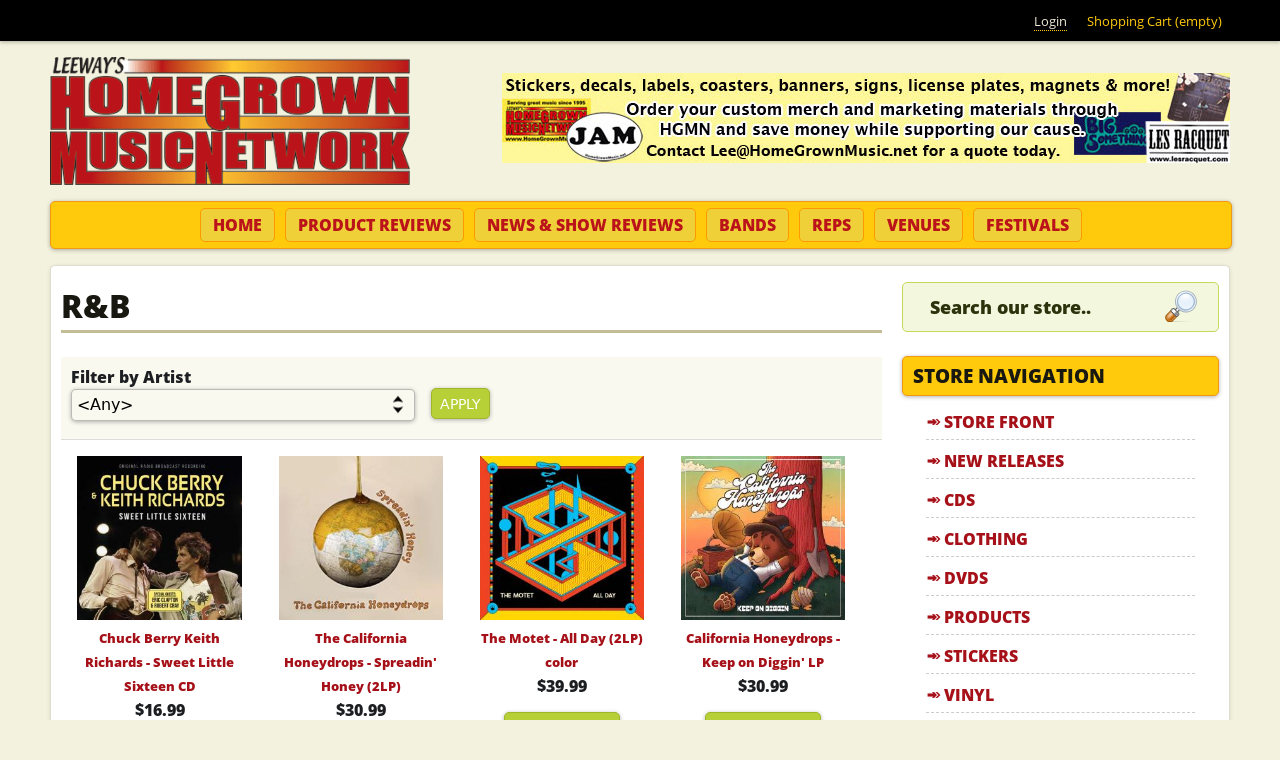

--- FILE ---
content_type: text/html; charset=utf-8
request_url: https://homegrownmusic.net/genres/rb?qt-staff_picks_new_releases=1&page=2
body_size: 17807
content:
<!DOCTYPE html>
<!--[if IEMobile 7]><html class="iem7"  lang="en" dir="ltr"><![endif]-->
<!--[if lte IE 6]><html class="lt-ie9 lt-ie8 lt-ie7"  lang="en" dir="ltr"><![endif]-->
<!--[if (IE 7)&(!IEMobile)]><html class="lt-ie9 lt-ie8"  lang="en" dir="ltr"><![endif]-->
<!--[if IE 8]><html class="lt-ie9"  lang="en" dir="ltr"><![endif]-->
<!--[if (gte IE 9)|(gt IEMobile 7)]><!--><html  lang="en" dir="ltr" prefix="fb: https://ogp.me/ns/fb# og: https://ogp.me/ns#"><!--<![endif]-->

<head>

<meta name="geo.region" content="US-NC">
<meta name="state" content="North Carolina" />
<meta name="language" content="English"> 
<meta name="robots" content="index,follow">
<meta name="GOOGLEBOT" content="INDEX, FOLLOW">
<meta name="google-site-verification" content="lWXZMu25EHSWIJiRE6uGGMGpn9nknD_atKNubDq0vWI">

<meta name="google-site-verification" content="rciWN-HVrAuvoy9B_OMfDimsHYjujbnViWUQ-n9Vfnw" />


  <meta charset="utf-8" />
<link rel="shortcut icon" href="https://homegrownmusic.net/sites/all/themes/homegrownmusic/favicon.ico" type="image/vnd.microsoft.icon" />
<meta name="rights" content="©2026 Leeways Home Grown Music Network, All Rights Reserved" />
<link rel="image_src" href="https://homegrownmusic.net/files/home-grown-music-logo_2013a.png" />
<link rel="canonical" href="https://homegrownmusic.net/genres/rb" />
<link rel="shortlink" href="https://homegrownmusic.net/taxonomy/term/131" />
<meta property="fb:admins" content="trevorleenc" />
<meta property="fb:app_id" content="134228736722875" />
<meta property="og:site_name" content="Leeway&#039;s Home Grown Music Network" />
<meta property="og:type" content="article" />
<meta property="og:url" content="https://homegrownmusic.net/genres/rb" />
<meta property="og:title" content="R&amp;B" />
<meta property="og:image" content="https://homegrownmusic.net/files/home-grown-music-logo_2013a.png" />
  <title>R&B | Leeway's Home Grown Music Network</title>
  <!-- Always force latest IE rendering engine (even in intranet) & Chrome Frame -->
  <meta http-equiv="X-UA-Compatible" content="IE=edge,chrome=1">

      <meta name="MobileOptimized" content="width">
    <meta name="HandheldFriendly" content="true">
    <meta name="viewport" content="width=device-width, initial-scale=1, maximum-scale=1">
    <meta http-equiv="cleartype" content="on">

  <link type="text/css" rel="stylesheet" href="https://homegrownmusic.net/files/css/css_kShW4RPmRstZ3SpIC-ZvVGNFVAi0WEMuCnI0ZkYIaFw.css" media="all" />
<link type="text/css" rel="stylesheet" href="https://homegrownmusic.net/files/css/css_0rdNKyAx9df4tRKovKjnVDsGvZwVuYAKO-m17AAJ1Dk.css" media="all" />
<link type="text/css" rel="stylesheet" href="https://homegrownmusic.net/files/css/css_cn_XZeDqcf3KIoHNeUFa2sgE64s2_PdLel4VDzVjhPw.css" media="all" />
<link type="text/css" rel="stylesheet" href="https://homegrownmusic.net/files/css/css_J2JA71cKthTUC7ZWwLMV98S_NswkZ9LfdyVkgcm4V6w.css" media="all" />
<link type="text/css" rel="stylesheet" href="https://homegrownmusic.net/files/css/css_kM-EHRkQQKgY6ih98BqJnbVljpfNMnJavXUr_tD9GFk.css" media="all" />
  <script>document.cookie = 'adaptive_image=' + Math.max(screen.width, screen.height) + '; path=/';</script>
<script src="https://homegrownmusic.net/files/js/js_YD9ro0PAqY25gGWrTki6TjRUG8TdokmmxjfqpNNfzVU.js"></script>
<script src="https://homegrownmusic.net/files/js/js_lH_ytPKIKDhhExIkn9iTGRtyGR9_981MDULRsrAYNWI.js"></script>
<script src="https://homegrownmusic.net/files/js/js_5eyyqd1-Lx5w-gJAfeM7ZAxC5ESwa_zupyS80-93sUY.js"></script>
<script src="https://homegrownmusic.net/files/js/js_R6vqrRoqFyiTjTvjGDMSRoyHYE1AFNCRSUYYwJVPF1k.js"></script>
<script src="https://homegrownmusic.net/files/googleanalytics/js?t7drtt"></script>
<script>window.dataLayer = window.dataLayer || [];function gtag(){dataLayer.push(arguments)};gtag("js", new Date());gtag("set", "developer_id.dMDhkMT", true);gtag("config", "UA-3216277-3", {"groups":"default","link_attribution":true});</script>
<script src="https://homegrownmusic.net/files/js/js_Y9hMR8B8cp4IbPYM79iFovRb17CHEoo-hdXvmqoxE7A.js"></script>
<script src="https://homegrownmusic.net/files/js/js_jn6OjDYUodrNIRyO0Fi2sO1AUhxN-mnOK3_Z6yeP-Ho.js"></script>
<script>jQuery.extend(Drupal.settings, {"basePath":"\/","pathPrefix":"","setHasJsCookie":0,"ajaxPageState":{"theme":"homegrownmusic","theme_token":"USv7GNGGnuaXugkXvuax6uKa1AOSCsFO0IVUR174FN8","js":{"sites\/all\/libraries\/jquery.event.move\/js\/jquery.event.move.js":1,"sites\/all\/libraries\/jquery.event.swipe\/js\/jquery.event.swipe.js":1,"sites\/all\/modules\/colorbox_swipe\/colorbox_swipe.js":1,"0":1,"misc\/jquery.js":1,"misc\/jquery-extend-3.4.0.js":1,"misc\/jquery-html-prefilter-3.5.0-backport.js":1,"misc\/jquery.once.js":1,"misc\/drupal.js":1,"misc\/ui\/jquery.ui.core.min.js":1,"misc\/form-single-submit.js":1,"sites\/all\/modules\/lazyloader\/jquery.lazyloader.js":1,"misc\/progress.js":1,"sites\/all\/libraries\/colorbox\/jquery.colorbox-min.js":1,"sites\/all\/modules\/colorbox\/js\/colorbox.js":1,"sites\/all\/modules\/views_selective_filters\/js\/attachBehaviours.js":1,"sites\/all\/modules\/uc_out_of_stock\/uc_out_of_stock.js":1,"sites\/all\/modules\/google_analytics\/googleanalytics.js":1,"https:\/\/homegrownmusic.net\/files\/googleanalytics\/js?t7drtt":1,"1":1,"sites\/all\/modules\/extlink\/js\/extlink.js":1,"sites\/all\/modules\/quicktabs\/js\/quicktabs.js":1,"sites\/all\/themes\/homegrownmusic\/js\/script.js":1,"sites\/all\/themes\/homegrownmusic\/js\/rwd-nav.js":1},"css":{"modules\/system\/system.base.css":1,"modules\/system\/system.menus.css":1,"modules\/system\/system.messages.css":1,"modules\/system\/system.theme.css":1,"misc\/ui\/jquery.ui.core.css":1,"misc\/ui\/jquery.ui.theme.css":1,"sites\/all\/modules\/adaptive_image\/css\/adaptive-image.css":1,"modules\/comment\/comment.css":1,"sites\/all\/modules\/extlink\/css\/extlink.css":1,"modules\/field\/theme\/field.css":1,"sites\/all\/modules\/logintoboggan\/logintoboggan.css":1,"modules\/node\/node.css":1,"modules\/search\/search.css":1,"sites\/all\/modules\/ubercart\/uc_order\/uc_order.css":1,"sites\/all\/modules\/ubercart\/uc_product\/uc_product.css":1,"sites\/all\/modules\/ubercart\/uc_store\/uc_store.css":1,"modules\/user\/user.css":1,"sites\/all\/modules\/views\/css\/views.css":1,"sites\/all\/modules\/lazyloader\/lazyloader.css":1,"sites\/all\/modules\/ckeditor\/css\/ckeditor.css":1,"sites\/all\/libraries\/colorbox\/example3\/colorbox.css":1,"sites\/all\/modules\/ctools\/css\/ctools.css":1,"sites\/all\/modules\/uc_out_of_stock\/uc_out_of_stock.css":1,"sites\/all\/modules\/colorbox_swipe\/colorbox_swipe.css":1,"sites\/all\/modules\/quicktabs\/css\/quicktabs.css":1,"sites\/all\/themes\/homegrownmusic\/system.menus.css":1,"sites\/all\/themes\/homegrownmusic\/css\/normalize.css":1,"sites\/all\/themes\/homegrownmusic\/css\/wireframes.css":1,"sites\/all\/themes\/homegrownmusic\/css\/tabs.css":1,"sites\/all\/themes\/homegrownmusic\/css\/pages.css":1,"sites\/all\/themes\/homegrownmusic\/css\/blocks.css":1,"sites\/all\/themes\/homegrownmusic\/css\/navigation.css":1,"sites\/all\/themes\/homegrownmusic\/css\/misc.css":1,"sites\/all\/themes\/homegrownmusic\/css\/frontpage.css":1,"sites\/all\/themes\/homegrownmusic\/css\/views-styles.css":1,"sites\/all\/themes\/homegrownmusic\/css\/nodes.css":1,"sites\/all\/themes\/homegrownmusic\/css\/comments.css":1,"sites\/all\/themes\/homegrownmusic\/css\/forms.css":1,"sites\/all\/themes\/homegrownmusic\/css\/fields.css":1,"sites\/all\/themes\/homegrownmusic\/css\/print.css":1,"sites\/all\/themes\/homegrownmusic\/css\/flexslider.css":1,"sites\/all\/themes\/homegrownmusic\/css\/rrssb.css":1,"sites\/all\/themes\/homegrownmusic\/css\/layouts\/responsive-sidebars.css":1}},"colorbox":{"transition":"elastic","speed":"350","opacity":"0.85","slideshow":false,"slideshowAuto":true,"slideshowSpeed":"2500","slideshowStart":"start slideshow","slideshowStop":"stop slideshow","current":"{current} of {total}","previous":"\u00ab Prev","next":"Next \u00bb","close":"Close","overlayClose":true,"returnFocus":true,"maxWidth":"100%","maxHeight":"100%","initialWidth":"300","initialHeight":"100","fixed":true,"scrolling":true,"mobiledetect":false,"mobiledevicewidth":"320px","file_public_path":"\/files","specificPagesDefaultValue":"admin*\nimagebrowser*\nimg_assist*\nimce*\nnode\/add\/*\nnode\/*\/edit\nprint\/*\nprintpdf\/*\nsystem\/ajax\nsystem\/ajax\/*"},"urlIsAjaxTrusted":{"\/genres\/rb":true,"\/genres\/rb?qt-staff_picks_new_releases=1\u0026page=2":true},"uc_out_of_stock":{"path":"\/uc_out_of_stock\/query","throbber":0,"instock":0,"msg":"\u003Cp\u003E\u003Cspan style=\u0022color: red;\u0022\u003EOut of stock\u003C\/span\u003E\u003C\/p\u003E\n"},"better_exposed_filters":{"views":{"products_by_taxonomy":{"displays":{"page":{"filters":{"artist_id":{"required":false}}}}},"slideshow":{"displays":{"block_1":{"filters":[]}}},"product_reviews":{"displays":{"block_1":{"filters":[]}}},"show_reviews":{"displays":{"block_1":{"filters":[]}}},"hgmn_store_blocks":{"displays":{"block_6":{"filters":[]}}}}},"googleanalytics":{"account":["UA-3216277-3"],"trackOutbound":1,"trackMailto":1,"trackDownload":1,"trackDownloadExtensions":"7z|aac|arc|arj|asf|asx|avi|bin|csv|doc(x|m)?|dot(x|m)?|exe|flv|gif|gz|gzip|hqx|jar|jpe?g|js|mp(2|3|4|e?g)|mov(ie)?|msi|msp|pdf|phps|png|ppt(x|m)?|pot(x|m)?|pps(x|m)?|ppam|sld(x|m)?|thmx|qtm?|ra(m|r)?|sea|sit|tar|tgz|torrent|txt|wav|wma|wmv|wpd|xls(x|m|b)?|xlt(x|m)|xlam|xml|z|zip","trackColorbox":1},"currentPath":"taxonomy\/term\/131","currentPathIsAdmin":false,"extlink":{"extTarget":"_blank","extClass":0,"extLabel":"(link is external)","extImgClass":0,"extIconPlacement":"append","extSubdomains":1,"extExclude":"","extInclude":"","extCssExclude":"","extCssExplicit":"","extAlert":0,"extAlertText":"This link will take you to an external web site. We are not responsible for their content.","mailtoClass":"mailto","mailtoLabel":"(link sends e-mail)","extUseFontAwesome":false},"quicktabs":{"qt_staff_picks_new_releases":{"name":"staff_picks_new_releases","tabs":[{"bid":"views_delta_hgmn_store_blocks-block_6","hide_title":1},{"bid":"block_delta_20","hide_title":1}],"better_exposed_filters":{"views":{"show_reviews":{"displays":{"block_1":{"filters":[]}}}}}}}});</script>
      <!--[if lt IE 9]>
    <script src="/sites/all/themes/zen/js/html5-respond.js"></script>
    <![endif]-->
  
<!--[if lt IE 9]>
  <script src="/sites/all/themes/homegrownmusic/js/modernizr.js"></script>
<![endif]-->

<!-- Facebook Pixel Code -->
<script>
!function(f,b,e,v,n,t,s){if(f.fbq)return;n=f.fbq=function(){n.callMethod?
n.callMethod.apply(n,arguments):n.queue.push(arguments)};if(!f._fbq)f._fbq=n;
n.push=n;n.loaded=!0;n.version='2.0';n.queue=[];t=b.createElement(e);t.async=!0;
t.src=v;s=b.getElementsByTagName(e)[0];s.parentNode.insertBefore(t,s)}(window,
document,'script','https://connect.facebook.net/en_US/fbevents.js');
fbq('init', '1814464775490735'); // Insert your pixel ID here.
fbq('track', 'PageView');
</script>
<noscript><img height="1" width="1" style="display:none"
src="https://www.facebook.com/tr?id=1814464775490735&ev=PageView&noscript=1"
/></noscript>
<!-- DO NOT MODIFY -->
<!-- End Facebook Pixel Code -->

</head>
<body class="html not-front not-logged-in one-sidebar sidebar-second page-taxonomy page-taxonomy-term page-taxonomy-term- page-taxonomy-term-131 section-genres"  id="body">

  <!--[if lte IE 7]>
    <script src="/sites/all/themes/homegrownmusic/js/ie6/warning.js">
    </script><script>window.onload=function(){e("/sites/all/themes/homegrownmusic/js/ie6/")}</script>
  <![endif]-->

      <p id="skip-link">
      <a href="#main-menu" class="element-invisible element-focusable">Jump to navigation</a>
    </p>
      <a href="#" class="scrollup" title="Back to Top">Scroll</a>

<div class="top-bar">
  <div class="top-bar-inner">
      <div id="block-block-41" class="block block-block first last odd">

      
  <div class="content">
    <ul class='menu'><li><a href="/user/login">Login</a></li><li style="color: #FFCA0C;">Shopping Cart (empty)</li></ul>  </div>

</div><!-- /.block -->
  </div>
</div>

<div id="page">

  <header id="header" role="banner">

          <a href="/" title="Home" rel="home" id="logo"><img src="https://homegrownmusic.net/sites/all/themes/homegrownmusic/logo.png" alt="Home" /></a>
    
    
      <div class="header__region region region-header">
    <div id="block-block-28" class="block block-block first last odd">

      
  <div class="content">
    <a href="/services"><img src="/files/advertisements/merchbanner728.jpg" alt="728x90 Ad Banner"></a>  </div>

</div><!-- /.block -->
  </div>

  </header>

  <nav id="navigation" class="navigation clearfix">
            <h3>menu</h3><ul><li class="menu-43 first"><a href="/" title="Home" class="nav-home">Home</a></li>
<li class="menu-2771"><a href="/product-reviews" class="nav-productreviews">Product Reviews</a></li>
<li class="menu-2772"><a href="/show-reviews" class="nav-showreviews">News &amp; Show Reviews</a></li>
<li class="menu-3439"><a href="/bands" class="nav-bands">Bands</a></li>
<li class="menu-2862"><a href="/home-grown-reps" class="nav-reps">Reps</a></li>
<li class="menu-3440"><a href="/venues" class="nav-venues">Venues</a></li>
<li class="menu-3442 last"><a href="/festivals" class="nav-festivals">Festivals</a></li>
</ul>      </nav><!-- /#navigation -->

  <div id="main">

    <div id="content" class="column" role="main">
                  <a id="main-content"></a>
                    <h1 class="title" id="page-title">R&amp;B</h1>
                                          


<div class="view view-products-by-taxonomy view-id-products_by_taxonomy view-display-id-page catalog-view view-dom-id-50697501fe1603c295573f74e28d55ed">
        
      <div class="view-filters">
      <form action="/genres/rb" method="get" id="views-exposed-form-products-by-taxonomy-page" accept-charset="UTF-8"><div><div class="views-exposed-form">
  <div class="views-exposed-widgets clearfix">
          <div id="edit-artist-id-wrapper" class="views-exposed-widget views-widget-filter-taxonomy_vocabulary_3_tid_selective">
                  <label for="edit-artist-id">
            Filter by Artist          </label>
                        <div class="views-widget">
          <div class="form-item form-type-select form-item-artist-id">
 <select id="edit-artist-id" name="artist_id" class="form-select"><option value="All" selected="selected">&lt;Any&gt;</option><option value="1659">Aaron Neville</option><option value="2523">Abby Bryant</option><option value="1577">Alan Evans</option><option value="466">Allen Toussaint</option><option value="933">Amos Lee</option><option value="1171">Anders Osborne</option><option value="2072">Andy Frasco</option><option value="2546">Angelika Jelly Joseph</option><option value="2618">Anna Moss</option><option value="2143">Art Neville</option><option value="1685">BIg Al Carson</option><option value="2416">BSFN19</option><option value="2361">Batiste Father and Sons</option><option value="1135">Bearquarium</option><option value="2231">Bernard Allison Group</option><option value="968">Big Boss Man</option><option value="1687">Big Chief Bo Dollis</option><option value="2138">Big Chief Juan Pardo &amp; Jockimo&#039;s Groove</option><option value="2257">Big Chief Kevin Goodm</option><option value="1867">Big Chief Monk Boudreaux</option><option value="2026">Big Freedia</option><option value="1271">Big Sam’s Funky Nation</option><option value="1004">Bill Kreutzmann</option><option value="1567">Billy Iuso</option><option value="411">Billy Martin</option><option value="413">Blind Boys of Alabama</option><option value="1055">Blount Harvey</option><option value="2383">Blues Brothers</option><option value="2229">Bobby Cure Band</option><option value="1707">Bobby Rush</option><option value="1039">Bohemian Sunrise</option><option value="180">Bomb Squad</option><option value="468">Bonerama</option><option value="782">Bootsy Collins</option><option value="2020">Brass-A-Holics</option><option value="2454">Brian Auger</option><option value="2019">Brice Miller &amp; the Mahogany Brass Band</option><option value="519">Brotherhood Of Groove</option><option value="2417">Bryan Lee</option><option value="436">Buckethead</option><option value="1093">Budos Band</option><option value="188">Bump</option><option value="2335">Butcher Brown</option><option value="1714">Campbell Brothers</option><option value="2214">Charles Bradley</option><option value="1485">Charlie Daniels</option><option value="281">Charlie Hunter</option><option value="2311">Charmaine Neville</option><option value="2663">Charmaine Neville Band</option><option value="952">Children of the Horn</option><option value="2022">Chris Thomas King</option><option value="2629">Chuck Berry</option><option value="954">Chuck Leavell</option><option value="1147">Clarence Gatemouth Brown</option><option value="766">Connie Price and the Keystones</option><option value="1101">Cope</option><option value="2728">Cory Wong</option><option value="1729">Cowboy Mouth</option><option value="1731">Creole String Beans</option><option value="2359">Cris Jacobs</option><option value="1732">Crittenden</option><option value="1923">Curtis Mayfield</option><option value="2435">Cycles</option><option value="2515">Cymande</option><option value="2147">Cyril Neville</option><option value="2667">Cyril Neville The Uptown Ruler</option><option value="2366">Darcy Malone</option><option value="1259">Dark Water Rising</option><option value="1755">David Egan</option><option value="52">David Grisman</option><option value="2495">David Shaw</option><option value="481">Deep Banana Blackout</option><option value="2507">Delvon Lamarr</option><option value="286">Derek Trucks</option><option value="484">Detroit Experiment</option><option value="1394">Devon Allman</option><option value="50">Dirty Dozen Brass Band</option><option value="2123">Doby</option><option value="2362">Donald Harrison</option><option value="568">Donna Hopkins</option><option value="496">Dr. Dan</option><option value="225">Dr. John</option><option value="2542">Dragon Smoke</option><option value="2023">Dukes of Dixieland</option><option value="461">Dumpstaphunk</option><option value="2543">Durand Jones</option><option value="1032">Easy Star All Stars</option><option value="2420">Elvin Bishop</option><option value="1845">Emmanu-El</option><option value="206">Eric Lindell</option><option value="2024">Erica Falls</option><option value="510">Femi Kuti</option><option value="533">Fifth House</option><option value="1766">Flow Tribe</option><option value="876">Four Finger Five</option><option value="781">Freekbass</option><option value="47">Future Rock</option><option value="1780">G. Love and Special Sauce</option><option value="95">Galactic</option><option value="1774">Gamble Brothers Band</option><option value="1473">Gary Clark Jr.</option><option value="2547">Geno Delafose &amp; French Rockin&#039; Boogie</option><option value="72">George Porter Jr.</option><option value="2674">George Porter Jr. &amp; Runnin&#039; Pardners</option><option value="1524">George Porter Jr. &amp; the Runnin’ Pardners</option><option value="2586">George Sluppick</option><option value="2588">Ghost Funk Orchestra</option><option value="1776">Glen David Andrews</option><option value="2351">Golden Dawn Arkestra</option><option value="2604">Grace Bowers</option><option value="552">Gran Torino</option><option value="1789">Greg Anton</option><option value="2422">Gregory Porter</option><option value="1670">Harold Batiste</option><option value="1798">Hobex</option><option value="1793">Home Grown Music</option><option value="567">Hope Clayburn</option><option value="1801">Hot 8 Brass Band</option><option value="1161">Ila Mawana</option><option value="1843">Ingrid Lucia</option><option value="2640">Irma Thomas</option><option value="2596">Isaac Hadden</option><option value="228">Ivan Neville</option><option value="1313">Ivan Neville&#039;s Dumpstaphunk</option><option value="2613">J &amp; the Causeways</option><option value="212">J-San &amp; The Analogue Sons</option><option value="989">JJ Grey</option><option value="49">JJ Grey &amp; MOFRO</option><option value="2100">Jaimoe&#039;s Jasssz Band</option><option value="1805">James Andrews</option><option value="282">James Brown</option><option value="1817">Jamie Lidell</option><option value="306">Jamie McLean</option><option value="2253">Jarekus Singleton</option><option value="341">Jason Crosby</option><option value="213">Jazzam</option><option value="2245">Jean Knight</option><option value="162">Jeff Bujak</option><option value="1862">Jeff Pevar</option><option value="339">Jeff Sipe</option><option value="232">Jerry Douglas</option><option value="578">Jerry Garcia</option><option value="1818">Jesse McBride</option><option value="581">Jim Weider</option><option value="1175">Jim Weider&#039;s Project Percolator</option><option value="1008">Jimmy Landry</option><option value="1819">Joan Osborne</option><option value="1815">Joe Krown</option><option value="2137">Joe Krown Trio</option><option value="1698">John Boutte</option><option value="2192">John Kadlecik</option><option value="2297">John Khan</option><option value="959">John Medeski</option><option value="2159">John Michael Bradford</option><option value="1869">John Mooney</option><option value="1822">John Papa Gros</option><option value="589">Johnny Neel</option><option value="1021">Johnny Winter</option><option value="1721">Jon Cleary</option><option value="1081">Jonah Smith</option><option value="2685">Jonathan &#039;Boogie&#039; Long</option><option value="2028">Jonathan Boogie Long</option><option value="592">Joseph Patrick Moore</option><option value="1367">Josh Phillips Folk Festival</option><option value="2527">Kanika Moore</option><option value="1087">Karl Denson</option><option value="1368">Karl Denson&#039;s Tiny Universe</option><option value="2630">Keith Richards</option><option value="598">Kevin Kinsella</option><option value="2531">Khruangbin</option><option value="600">King Johnson</option><option value="1827">Kirk Joseph</option><option value="1741">Kristin Diable</option><option value="2687">Kristin Diable &amp; The City</option><option value="1228">Kung Fu</option><option value="855">Kyle Hollingsworth</option><option value="2025">Larry Sieberth</option><option value="992">Laura Reed</option><option value="749">Laura Reed &amp; Deep Pocket</option><option value="1834">Leo Nocentelli</option><option value="2532">Leon Bridges</option><option value="2162">Leon Russell</option><option value="608">Lettuce</option><option value="363">Levon Helm</option><option value="2553">Lilli Lewis Project</option><option value="2689">Lilli Lewis Project &amp; Le Bon Ton Baby Dolls</option><option value="1768">Little Freddie King</option><option value="2690">Little Freddie King Blues Band</option><option value="1842">Los PoBoyCitos</option><option value="1098">Lubriphonic</option><option value="2412">Lucy Woodward</option><option value="1103">Luther Dickenson</option><option value="1810">Luther Kent</option><option value="2139">Luther Kent &amp; Trickbag</option><option value="1844">Lyle Henderson</option><option value="1274">Mac &amp; Juice</option><option value="223">Maceo Parker</option><option value="2614">Maggie Koerner</option><option value="2443">Maggie Rose</option><option value="1846">Mahogany Brass Band</option><option value="346">Maktub</option><option value="68">Marc Broussard</option><option value="1918">Marc Stone</option><option value="2190">Marcus King Band</option><option value="2363">Mardi Gras Indians</option><option value="2499">Martha Redbone</option><option value="2258">Matt Lemmler</option><option value="2145">Maurice</option><option value="2492">Mavis Staples</option><option value="2156">Mehnaz Hoosein</option><option value="2568">Melt</option><option value="620">Melvin Seals</option><option value="1397">Melvin Seals and JGB</option><option value="2425">Mem Shannon</option><option value="2692">Mem Shannon &amp; The Membership</option><option value="1873">Menahan Street Band</option><option value="622">Merl Saunders</option><option value="1855">Mia Borders</option><option value="317">Michael Franti</option><option value="84">Michael Franti and Spearhead</option><option value="1754">Michael Jackson</option><option value="2144">Mikayla</option><option value="1860">Mission Players</option><option value="2149">Mississsippi Rail Company</option><option value="634">Mofro</option><option value="636">Moon Boot Lover</option><option value="1874">Muruga Booker</option><option value="878">N.E.R.D.</option><option value="2730">Natalie Brooke</option><option value="1879">Natalie Mae</option><option value="2265">Naturally 7</option><option value="2150">Naughty Professor</option><option value="2444">Neal Francis</option><option value="2358">Neville Jacobs</option><option value="1880">New Birth Brass Band</option><option value="2619">New Breed Brass Band</option><option value="2007">New Mastersounds</option><option value="1692">New Orleans Bingo Show</option><option value="2373">New Orleans Night Crawlers</option><option value="2695">New Orleans Nightcrawlers</option><option value="1883">New Orleans Social Club</option><option value="2031">New Orleans Suspects</option><option value="1896">Nicholas Payton</option><option value="2194">Nigel Hall</option><option value="2572">Oh He Dead</option><option value="1890">Old Union</option><option value="2294">Omar Coleman</option><option value="1184">Orgone</option><option value="1512">Oteil Burbridge</option><option value="758">Ozomatli</option><option value="57">PBS (Porter Batiste Stoltz)</option><option value="100">Page McConnell</option><option value="294">Papa Grows Funk</option><option value="80">Papa Mali</option><option value="1963">Paul Sanchez &amp; the Rolling Road Show</option><option value="302">Peter Prince</option><option value="2587">Petr Cancura</option><option value="1376">Pimps of Joytime</option><option value="2302">Pink Talk Fish</option><option value="2303">Pink Talking Fu</option><option value="2152">Pocket Aces Brass Band</option><option value="2267">Preston Shannon</option><option value="1945">Prince</option><option value="665">Raisinhead</option><option value="2501">Ranky Tanky</option><option value="1907">Raw Oyster Cult</option><option value="1581">Rebekah Todd &amp; The Odyssey</option><option value="208">Rebirth Brass Band</option><option value="472">Robert Randolph</option><option value="673">Robert Randolph and The Family Band</option><option value="1669">Robin Barnes</option><option value="1746">Rockin&#039; Dopsie &amp; the Zydeco Twisters</option><option value="2426">Roddie Romero</option><option value="2356">Roosevelt Collier</option><option value="2122">Royal Southern Brotherhood</option><option value="246">Russell Batiste</option><option value="1690">Ruthie Foster</option><option value="1962">Salio</option><option value="2701">Sally Baby&#039;s Silver Dollars</option><option value="1041">Saltwater Grass</option><option value="287">Santana</option><option value="1972">Sasha Masakowski</option><option value="288">Scrapomatic</option><option value="1853">Shannon McNally</option><option value="2558">Shantytown Underground</option><option value="365">Sharon Jones</option><option value="861">Sharon Jones &amp; the Dap Kings</option><option value="2620">Shawan Rice</option><option value="1984">Shuggie Otis</option><option value="2723">Sierra Green &amp; The Giants</option><option value="1291">Sister Sparrow and the Dirty Birds</option><option value="689">Skatalites</option><option value="236">Skerik</option><option value="2520">Snacktime</option><option value="2326">Soul Brass Band</option><option value="1992">Soul Rebels</option><option value="314">Soulive</option><option value="2580">Southern Avenue</option><option value="90">Spam Allstars</option><option value="1917">Spymob</option><option value="2290">St Paul &amp; the Broken Bones</option><option value="233">Stanton Moore</option><option value="77">Stanton Moore Trio</option><option value="1911">Steely Dan</option><option value="1086">Steez</option><option value="2428">Stephanie Jordan Big Band</option><option value="2405">Stephen Pigman</option><option value="1042">Steppin&#039; Razor</option><option value="2703">Steve Lands</option><option value="2327">Sunpie</option><option value="1028">Superfrog</option><option value="2530">Sure Fire Soul Ensemble</option><option value="703">Susan Tedeschi</option><option value="2329">TBC Brass Band</option><option value="467">Tab Benoit</option><option value="2157">Tank and the Bangas</option><option value="1986">Ted Sirota&#039;s Rebel Souls</option><option value="1252">Tedeschi Trucks Band</option><option value="179">The Blue Method</option><option value="967">The Bongolian</option><option value="181">The Boogie Hustlers</option><option value="1467">The Broadcast</option><option value="2171">The California Honeydrops</option><option value="1310">The Deluge</option><option value="2704">The Dirty Dozen Brass Band</option><option value="2243">The Dixie Cups</option><option value="1617">The Fritz</option><option value="422">The Funky Meters</option><option value="882">The Heavy</option><option value="2027">The Honorable South</option><option value="1140">The Hue</option><option value="1802">The Iguanas</option><option value="471">The Lee Boys</option><option value="2041">The London Souls</option><option value="2170">The Looters</option><option value="838">The Max Allen Band</option><option value="1964">The Meter Men</option><option value="432">The Meters</option><option value="78">The Motet</option><option value="2706">The Nayo Jones Experience</option><option value="768">The Neville Brothers</option><option value="1052">The New Mastersounds</option><option value="1597">The Nth Power</option><option value="2151">The Original Pinettes Brass Band</option><option value="469">The Radiators</option><option value="1578">The Revivalists</option><option value="1495">The Royal Noise</option><option value="2606">The Rumble</option><option value="1914">The Solos Unit</option><option value="2710">The Soul Rebels</option><option value="1920">The Stooges Brass Band</option><option value="1919">The Subdudes</option><option value="732">The Waybacks</option><option value="733">The Waz</option><option value="737">The Word</option><option value="1938">The Zutons</option><option value="748">Thousands of One</option><option value="1022">Three Legged Fox</option><option value="2273">Tin Men</option><option value="2712">Trickbag</option><option value="1929">Trigger Hippy</option><option value="1323">Trombone Shorty</option><option value="222">Troy Andrews</option><option value="2158">Trumpet Mafia</option><option value="1586">Turkuaz</option><option value="104">U-Melt</option><option value="1660">Various Artists</option><option value="728">Vassar Clements</option><option value="729">Victor Wooten</option><option value="239">Vinyl</option><option value="2330">Voice of the Wetlands Allstars</option><option value="921">Walter Wolfman Washington</option><option value="2244">Wanda Rouzan</option><option value="2384">War and Treaty</option><option value="55">Warren Haynes</option><option value="734">Wild Magnolias</option><option value="2487">Yam Yam</option><option value="118">Yo Mama&#039;s Big Fat Booty Band</option><option value="2266">Young Pinstripe Brass Band</option><option value="2625">Yusa Cuban Soul Band</option><option value="384">Zach Deputy</option><option value="924">Zach Gill</option><option value="744">Zigaboo Modeliste</option><option value="1279">the mix</option></select>
</div>
        </div>
              </div>
                    <div class="views-exposed-widget views-submit-button">
      <input type="submit" id="edit-submit-products-by-taxonomy" value="Apply" class="form-submit" />    </div>
      </div>
</div>
</div></form>    </div>
  
  
      <div class="view-content">
        <div class="views-row views-row-1 views-row-odd views-row-first">
      
  <div class="views-field views-field-uc-product-image">        <div class="field-content"><a href="/store/cd/chuck-berry-keith-richards-sweet-little-sixteen-cd"><img src="https://homegrownmusic.net/files/styles/uc_product/public/store/cd/2024/berry.jpg?itok=_tJC5Jb3" width="260" height="260" alt="" /></a></div>  </div>  
  <div class="views-field views-field-title">        <span class="field-content"><a href="/store/cd/chuck-berry-keith-richards-sweet-little-sixteen-cd">Chuck Berry Keith Richards - Sweet Little Sixteen CD</a></span>  </div>  
  <div class="views-field views-field-sell-price">        <span class="field-content"><span class="uc-price">$16.99</span></span>  </div>  
  <div class="views-field views-field-nothing buy-now-button">        <span class="field-content"><!--<a href="/cart/add/p17943?destination=cart">Add to cart</a>-->
<form action="/genres/rb?qt-staff_picks_new_releases=1&amp;page=2" method="post" id="uc-catalog-buy-it-now-form-17943" accept-charset="UTF-8"><div><input type="hidden" name="nid" value="17943" />
<input type="hidden" name="form_build_id" value="form--ZUZaJdQZLEBEXdTneNGNOTd6VTkVpAWD_6A3eDkFSc" />
<input type="hidden" name="form_id" value="uc_catalog_buy_it_now_form_17943" />
<div class="form-actions form-wrapper" id="edit-actions"><input class="list-add-to-cart form-submit" type="submit" id="edit-submit-17943" name="op" value="Add to cart" /></div></div></form></span>  </div>  </div>
  <div class="views-row views-row-2 views-row-even">
      
  <div class="views-field views-field-uc-product-image">        <div class="field-content"><a href="/store/vinyl/the-california-honeydrops-spreadin-honey-2lp"><img src="https://homegrownmusic.net/files/styles/uc_product/public/store/vinyl/2024/cahoneyspread.jpg?itok=yYGv6u5u" width="260" height="260" alt="" /></a></div>  </div>  
  <div class="views-field views-field-title">        <span class="field-content"><a href="/store/vinyl/the-california-honeydrops-spreadin-honey-2lp">The California Honeydrops - Spreadin&#039; Honey (2LP)</a></span>  </div>  
  <div class="views-field views-field-sell-price">        <span class="field-content"><span class="uc-price">$30.99</span></span>  </div>  
  <div class="views-field views-field-nothing buy-now-button">        <span class="field-content"><!--<a href="/cart/add/p17937?destination=cart">Add to cart</a>-->
<form action="/genres/rb?qt-staff_picks_new_releases=1&amp;page=2" method="post" id="uc-catalog-buy-it-now-form-17937" accept-charset="UTF-8"><div><input type="hidden" name="nid" value="17937" />
<input type="hidden" name="form_build_id" value="form-MBi_Adh_wN_MawjPS_OGB8xyZrKAEGzPQIggSmbHOM4" />
<input type="hidden" name="form_id" value="uc_catalog_buy_it_now_form_17937" />
<div class="form-actions form-wrapper" id="edit-actions--2"><input class="list-add-to-cart form-submit" type="submit" id="edit-submit-17937" name="op" value="Add to cart" /></div></div></form></span>  </div>  </div>
  <div class="views-row views-row-3 views-row-odd">
      
  <div class="views-field views-field-uc-product-image">        <div class="field-content"><a href="/store/vinyl/the-motet-all-day-2lp-color"><img src="https://homegrownmusic.net/files/styles/uc_product/public/store/vinyl/2024/motet10.jpg?itok=wPxjlq31" width="260" height="260" alt="" /></a></div>  </div>  
  <div class="views-field views-field-title">        <span class="field-content"><a href="/store/vinyl/the-motet-all-day-2lp-color">The Motet - All Day (2LP) color</a></span>  </div>  
  <div class="views-field views-field-sell-price">        <span class="field-content"><span class="uc-price">$39.99</span></span>  </div>  
  <div class="views-field views-field-nothing buy-now-button">        <span class="field-content"><!--<a href="/cart/add/p17906?destination=cart">Add to cart</a>-->
<form action="/genres/rb?qt-staff_picks_new_releases=1&amp;page=2" method="post" id="uc-catalog-buy-it-now-form-17906" accept-charset="UTF-8"><div><input type="hidden" name="nid" value="17906" />
<input type="hidden" name="form_build_id" value="form-WYA7cRo2joPiIupjvNcNGdJZrJn8L06kBbr0j5X-TH0" />
<input type="hidden" name="form_id" value="uc_catalog_buy_it_now_form_17906" />
<div class="form-actions form-wrapper" id="edit-actions--3"><input class="list-add-to-cart form-submit" type="submit" id="edit-submit-17906" name="op" value="Add to cart" /></div></div></form></span>  </div>  </div>
  <div class="views-row views-row-4 views-row-even">
      
  <div class="views-field views-field-uc-product-image">        <div class="field-content"><a href="/store/vinyl/california-honeydrops-keep-on-diggin-lp"><img src="https://homegrownmusic.net/files/styles/uc_product/public/store/vinyl/2024/cahoney24.jpg?itok=Amftw2jz" width="260" height="260" alt="" /></a></div>  </div>  
  <div class="views-field views-field-title">        <span class="field-content"><a href="/store/vinyl/california-honeydrops-keep-on-diggin-lp">California Honeydrops - Keep on Diggin&#039; LP</a></span>  </div>  
  <div class="views-field views-field-sell-price">        <span class="field-content"><span class="uc-price">$30.99</span></span>  </div>  
  <div class="views-field views-field-nothing buy-now-button">        <span class="field-content"><!--<a href="/cart/add/p17775?destination=cart">Add to cart</a>-->
<form action="/genres/rb?qt-staff_picks_new_releases=1&amp;page=2" method="post" id="uc-catalog-buy-it-now-form-17775" accept-charset="UTF-8"><div><input type="hidden" name="nid" value="17775" />
<input type="hidden" name="form_build_id" value="form-kiFCh3cRlhbiLvunnbRY9EnLn1VvjvS7KOSqk9fF138" />
<input type="hidden" name="form_id" value="uc_catalog_buy_it_now_form_17775" />
<div class="form-actions form-wrapper" id="edit-actions--4"><input class="list-add-to-cart form-submit" type="submit" id="edit-submit-17775" name="op" value="Add to cart" /></div></div></form></span>  </div>  </div>
  <div class="views-row views-row-5 views-row-odd">
      
  <div class="views-field views-field-uc-product-image">        <div class="field-content"><a href="/store/vinyl/warren-haynes-million-voices-whisper-2lp-canary-yellow"><img src="https://homegrownmusic.net/files/styles/uc_product/public/store/vinyl/2024/wh5v.jpg?itok=Ap6gF0W3" width="260" height="260" alt="" /></a></div>  </div>  
  <div class="views-field views-field-title">        <span class="field-content"><a href="/store/vinyl/warren-haynes-million-voices-whisper-2lp-canary-yellow">Warren Haynes - Million Voices Whisper (2LP) Canary Yellow</a></span>  </div>  
  <div class="views-field views-field-sell-price">        <span class="field-content"><span class="uc-price">$35.99</span></span>  </div>  
  <div class="views-field views-field-nothing buy-now-button">        <span class="field-content"><!--<a href="/cart/add/p17898?destination=cart">Add to cart</a>-->
<form action="/genres/rb?qt-staff_picks_new_releases=1&amp;page=2" method="post" id="uc-catalog-buy-it-now-form-17898" accept-charset="UTF-8"><div><input type="hidden" name="nid" value="17898" />
<input type="hidden" name="form_build_id" value="form--O192Wko94BBoFl82LsDRjt68Bz8B-Tz4jyG7Q7zxqw" />
<input type="hidden" name="form_id" value="uc_catalog_buy_it_now_form_17898" />
<div class="form-actions form-wrapper" id="edit-actions--5"><input class="list-add-to-cart form-submit" type="submit" id="edit-submit-17898" name="op" value="Add to cart" /></div></div></form></span>  </div>  </div>
  <div class="views-row views-row-6 views-row-even">
      
  <div class="views-field views-field-uc-product-image">        <div class="field-content"><a href="/store/vinyl/the-rumble-stories-from-the-battlefield-lp"><img src="https://homegrownmusic.net/files/styles/uc_product/public/store/vinyl/2024/rumble.jpg?itok=fA9Tt-ED" width="260" height="260" alt="" /></a></div>  </div>  
  <div class="views-field views-field-title">        <span class="field-content"><a href="/store/vinyl/the-rumble-stories-from-the-battlefield-lp">The Rumble - Stories From the Battlefield LP</a></span>  </div>  
  <div class="views-field views-field-sell-price">        <span class="field-content"><span class="uc-price">$28.98</span></span>  </div>  
  <div class="views-field views-field-nothing buy-now-button">        <span class="field-content"><!--<a href="/cart/add/p17761?destination=cart">Add to cart</a>-->
<form action="/genres/rb?qt-staff_picks_new_releases=1&amp;page=2" method="post" id="uc-catalog-buy-it-now-form-17761" accept-charset="UTF-8"><div><input type="hidden" name="nid" value="17761" />
<input type="hidden" name="form_build_id" value="form-ud0ihRUeT535W_LvcIT2Bok1yfwznJBAVDRLWAwG6MU" />
<input type="hidden" name="form_id" value="uc_catalog_buy_it_now_form_17761" />
<div class="form-actions form-wrapper" id="edit-actions--6"><input class="list-add-to-cart form-submit" type="submit" id="edit-submit-17761" name="op" value="Add to cart" /></div></div></form></span>  </div>  </div>
  <div class="views-row views-row-7 views-row-odd">
      
  <div class="views-field views-field-uc-product-image">        <div class="field-content"><a href="/store/cd/warren-haynes-million-voices-whisper-deluxe-edition-2cd"><img src="https://homegrownmusic.net/files/styles/uc_product/public/store/cd/2024/wh5x.jpg?itok=YF4olwrW" width="260" height="260" alt="" /></a></div>  </div>  
  <div class="views-field views-field-title">        <span class="field-content"><a href="/store/cd/warren-haynes-million-voices-whisper-deluxe-edition-2cd">Warren Haynes - Million Voices Whisper (Deluxe Edition 2CD)</a></span>  </div>  
  <div class="views-field views-field-sell-price">        <span class="field-content"><span class="uc-price">$19.98</span></span>  </div>  
  <div class="views-field views-field-nothing buy-now-button">        <span class="field-content"><!--<a href="/cart/add/p17897?destination=cart">Add to cart</a>-->
<form action="/genres/rb?qt-staff_picks_new_releases=1&amp;page=2" method="post" id="uc-catalog-buy-it-now-form-17897" accept-charset="UTF-8"><div><input type="hidden" name="nid" value="17897" />
<input type="hidden" name="form_build_id" value="form-unQ1TvJDSc5H-y6EUi2TMS7wa2DHwEDyrQcIVAIERss" />
<input type="hidden" name="form_id" value="uc_catalog_buy_it_now_form_17897" />
<div class="form-actions form-wrapper" id="edit-actions--7"><input class="list-add-to-cart form-submit" type="submit" id="edit-submit-17897" name="op" value="Add to cart" /></div></div></form></span>  </div>  </div>
  <div class="views-row views-row-8 views-row-even">
      
  <div class="views-field views-field-uc-product-image">        <div class="field-content"><a href="/store/cd/devon-allman-miami-moon-cd"><img src="https://homegrownmusic.net/files/styles/uc_product/public/store/cd/2024/devon.jpg?itok=tL1rcyaE" width="260" height="260" alt="" /></a></div>  </div>  
  <div class="views-field views-field-title">        <span class="field-content"><a href="/store/cd/devon-allman-miami-moon-cd">Devon Allman - Miami Moon CD</a></span>  </div>  
  <div class="views-field views-field-sell-price">        <span class="field-content"><span class="uc-price">$14.98</span></span>  </div>  
  <div class="views-field views-field-nothing buy-now-button">        <span class="field-content"><!--<a href="/cart/add/p17888?destination=cart">Add to cart</a>-->
<form action="/genres/rb?qt-staff_picks_new_releases=1&amp;page=2" method="post" id="uc-catalog-buy-it-now-form-17888" accept-charset="UTF-8"><div><input type="hidden" name="nid" value="17888" />
<input type="hidden" name="form_build_id" value="form-zboz4oU5M7h7NHQSIP5AeIk7hWWM5ZHMwh9yThR6NLE" />
<input type="hidden" name="form_id" value="uc_catalog_buy_it_now_form_17888" />
<div class="form-actions form-wrapper" id="edit-actions--8"><input class="list-add-to-cart form-submit" type="submit" id="edit-submit-17888" name="op" value="Add to cart" /></div></div></form></span>  </div>  </div>
  <div class="views-row views-row-9 views-row-odd">
      
  <div class="views-field views-field-uc-product-image">        <div class="field-content"><a href="/store/vinyl/devon-allman-miami-moon-lp"><img src="https://homegrownmusic.net/files/styles/uc_product/public/store/vinyl/2024/devon.jpg?itok=EDYlQL0N" width="260" height="260" alt="" /></a></div>  </div>  
  <div class="views-field views-field-title">        <span class="field-content"><a href="/store/vinyl/devon-allman-miami-moon-lp">Devon Allman - Miami Moon LP</a></span>  </div>  
  <div class="views-field views-field-sell-price">        <span class="field-content"><span class="uc-price">$40.98</span></span>  </div>  
  <div class="views-field views-field-nothing buy-now-button">        <span class="field-content"><!--<a href="/cart/add/p17889?destination=cart">Add to cart</a>-->
<form action="/genres/rb?qt-staff_picks_new_releases=1&amp;page=2" method="post" id="uc-catalog-buy-it-now-form-17889" accept-charset="UTF-8"><div><input type="hidden" name="nid" value="17889" />
<input type="hidden" name="form_build_id" value="form-kCbyhOHoXfWBn4orzZpiscLpc9jwL1mQwWdQ9WRoN6M" />
<input type="hidden" name="form_id" value="uc_catalog_buy_it_now_form_17889" />
<div class="form-actions form-wrapper" id="edit-actions--9"><input class="list-add-to-cart form-submit" type="submit" id="edit-submit-17889" name="op" value="Add to cart" /></div></div></form></span>  </div>  </div>
  <div class="views-row views-row-10 views-row-even">
      
  <div class="views-field views-field-uc-product-image">        <div class="field-content"><a href="/store/vinyl/lettuce-crush-2lp"><img src="https://homegrownmusic.net/files/styles/uc_product/public/store/vinyl/2024/lettuce5v.jpg?itok=LRXGnP9Q" width="260" height="260" alt="" /></a></div>  </div>  
  <div class="views-field views-field-title">        <span class="field-content"><a href="/store/vinyl/lettuce-crush-2lp">Lettuce - Crush (2LP)</a></span>  </div>  
  <div class="views-field views-field-sell-price">        <span class="field-content"><span class="uc-price">$44.98</span></span>  </div>  
  <div class="views-field views-field-nothing buy-now-button">        <span class="field-content"><!--<a href="/cart/add/p17899?destination=cart">Add to cart</a>-->
<form action="/genres/rb?qt-staff_picks_new_releases=1&amp;page=2" method="post" id="uc-catalog-buy-it-now-form-17899" accept-charset="UTF-8"><div><input type="hidden" name="nid" value="17899" />
<input type="hidden" name="form_build_id" value="form-8b2UBHRAtKc-gZJmjWYbCT-5wsKslzAJLlXze6sspjw" />
<input type="hidden" name="form_id" value="uc_catalog_buy_it_now_form_17899" />
<div class="form-actions form-wrapper" id="edit-actions--10"><input class="list-add-to-cart form-submit" type="submit" id="edit-submit-17899" name="op" value="Add to cart" /></div></div></form></span>  </div>  </div>
  <div class="views-row views-row-11 views-row-odd">
      
  <div class="views-field views-field-uc-product-image">        <div class="field-content"><a href="/store/cd/lettuce-live-in-tokyo-cd"><img src="https://homegrownmusic.net/files/styles/uc_product/public/store/cd/2024/lettucetokyo.jpg?itok=OTZniYgi" width="260" height="260" alt="" /></a></div>  </div>  
  <div class="views-field views-field-title">        <span class="field-content"><a href="/store/cd/lettuce-live-in-tokyo-cd">Lettuce - Live in Tokyo CD</a></span>  </div>  
  <div class="views-field views-field-sell-price">        <span class="field-content"><span class="uc-price">$15.98</span></span>  </div>  
  <div class="views-field views-field-nothing buy-now-button">        <span class="field-content"><!--<a href="/cart/add/p17894?destination=cart">Add to cart</a>-->
<form action="/genres/rb?qt-staff_picks_new_releases=1&amp;page=2" method="post" id="uc-catalog-buy-it-now-form-17894" accept-charset="UTF-8"><div><input type="hidden" name="nid" value="17894" />
<input type="hidden" name="form_build_id" value="form-13Xv8jEcKpNr9SBg9din6qMXtC5WBXhjf-2RV5SDcEY" />
<input type="hidden" name="form_id" value="uc_catalog_buy_it_now_form_17894" />
<div class="form-actions form-wrapper" id="edit-actions--11"><input class="list-add-to-cart form-submit" type="submit" id="edit-submit-17894" name="op" value="Add to cart" /></div></div></form></span>  </div>  </div>
  <div class="views-row views-row-12 views-row-even">
      
  <div class="views-field views-field-uc-product-image">        <div class="field-content"><a href="/store/vinyl/lettuce-live-in-tokyo-2lp"><img src="https://homegrownmusic.net/files/styles/uc_product/public/store/vinyl/2024/lettucetokyo.jpg?itok=zLOmezsb" width="260" height="260" alt="" /></a></div>  </div>  
  <div class="views-field views-field-title">        <span class="field-content"><a href="/store/vinyl/lettuce-live-in-tokyo-2lp">Lettuce - Live in Tokyo (2LP)</a></span>  </div>  
  <div class="views-field views-field-sell-price">        <span class="field-content"><span class="uc-price">$45.98</span></span>  </div>  
  <div class="views-field views-field-nothing buy-now-button">        <span class="field-content"><!--<a href="/cart/add/p17893?destination=cart">Add to cart</a>-->
<form action="/genres/rb?qt-staff_picks_new_releases=1&amp;page=2" method="post" id="uc-catalog-buy-it-now-form-17893" accept-charset="UTF-8"><div><input type="hidden" name="nid" value="17893" />
<input type="hidden" name="form_build_id" value="form-ZVLfVxHF_dAZ0Dvt0UAEvZMDVPEexFKJb4lpHUtK5v0" />
<input type="hidden" name="form_id" value="uc_catalog_buy_it_now_form_17893" />
<div class="form-actions form-wrapper" id="edit-actions--12"><input class="list-add-to-cart form-submit" type="submit" id="edit-submit-17893" name="op" value="Add to cart" /></div></div></form></span>  </div>  </div>
  <div class="views-row views-row-13 views-row-odd">
      
  <div class="views-field views-field-uc-product-image">        <div class="field-content"><a href="/store/cd/yusa-cuban-soul-band-live-at-jazzfest-2024-cd"><img src="https://homegrownmusic.net/files/styles/uc_product/public/store/cd/2024/yusacubansoulband_prefest_1024x1024.jpg?itok=Fr37e3CG" width="260" height="260" alt="" /></a></div>  </div>  
  <div class="views-field views-field-title">        <span class="field-content"><a href="/store/cd/yusa-cuban-soul-band-live-at-jazzfest-2024-cd">Yusa Cuban Soul Band - Live at JazzFest 2024 CD</a></span>  </div>  
  <div class="views-field views-field-sell-price">        <span class="field-content"><span class="uc-price">$17.00</span></span>  </div>  
  <div class="views-field views-field-nothing buy-now-button">        <span class="field-content"><!--<a href="/cart/add/p17887?destination=cart">Add to cart</a>-->
<form action="/genres/rb?qt-staff_picks_new_releases=1&amp;page=2" method="post" id="uc-catalog-buy-it-now-form-17887" accept-charset="UTF-8"><div><input type="hidden" name="nid" value="17887" />
<input type="hidden" name="form_build_id" value="form-XroZTFeSP1bJj2DeGpSAFQAlQZKb0P9BsmESNsSw7jU" />
<input type="hidden" name="form_id" value="uc_catalog_buy_it_now_form_17887" />
<div class="form-actions form-wrapper" id="edit-actions--13"><input class="list-add-to-cart form-submit" type="submit" id="edit-submit-17887" name="op" value="Add to cart" /></div></div></form></span>  </div>  </div>
  <div class="views-row views-row-14 views-row-even">
      
  <div class="views-field views-field-uc-product-image">        <div class="field-content"><a href="/store/cd/trumpet-mafia-live-at-jazzfest-2024-cd"><img src="https://homegrownmusic.net/files/styles/uc_product/public/store/cd/2024/trumpetmafia_prefest.jpg?itok=YHfFuR6c" width="260" height="260" alt="" /></a></div>  </div>  
  <div class="views-field views-field-title">        <span class="field-content"><a href="/store/cd/trumpet-mafia-live-at-jazzfest-2024-cd">Trumpet Mafia - Live at JazzFest 2024 CD</a></span>  </div>  
  <div class="views-field views-field-sell-price">        <span class="field-content"><span class="uc-price">$17.00</span></span>  </div>  
  <div class="views-field views-field-nothing buy-now-button">        <span class="field-content"><!--<a href="/cart/add/p17882?destination=cart">Add to cart</a>-->
<form action="/genres/rb?qt-staff_picks_new_releases=1&amp;page=2" method="post" id="uc-catalog-buy-it-now-form-17882" accept-charset="UTF-8"><div><input type="hidden" name="nid" value="17882" />
<input type="hidden" name="form_build_id" value="form-XD2XL45Dre6X3Vb6xzT4kwpHCok6bLRpd2hUYxxlqw0" />
<input type="hidden" name="form_id" value="uc_catalog_buy_it_now_form_17882" />
<div class="form-actions form-wrapper" id="edit-actions--14"><input class="list-add-to-cart form-submit" type="submit" id="edit-submit-17882" name="op" value="Add to cart" /></div></div></form></span>  </div>  </div>
  <div class="views-row views-row-15 views-row-odd">
      
  <div class="views-field views-field-uc-product-image">        <div class="field-content"><a href="/store/cd/stooges-brass-band-live-at-jazzfest-2024-cd"><img src="https://homegrownmusic.net/files/styles/uc_product/public/store/cd/2024/stoogesbrassband.jpg?itok=piDLEnpf" width="260" height="260" alt="" /></a></div>  </div>  
  <div class="views-field views-field-title">        <span class="field-content"><a href="/store/cd/stooges-brass-band-live-at-jazzfest-2024-cd">Stooges Brass Band - Live at JazzFest 2024 CD</a></span>  </div>  
  <div class="views-field views-field-sell-price">        <span class="field-content"><span class="uc-price">$17.00</span></span>  </div>  
  <div class="views-field views-field-nothing buy-now-button">        <span class="field-content"><!--<a href="/cart/add/p17878?destination=cart">Add to cart</a>-->
<form action="/genres/rb?qt-staff_picks_new_releases=1&amp;page=2" method="post" id="uc-catalog-buy-it-now-form-17878" accept-charset="UTF-8"><div><input type="hidden" name="nid" value="17878" />
<input type="hidden" name="form_build_id" value="form-mr4TxO6Uc0DT8M3nVPaNK9-WJE-GN6ubCSSS-9_3o5E" />
<input type="hidden" name="form_id" value="uc_catalog_buy_it_now_form_17878" />
<div class="form-actions form-wrapper" id="edit-actions--15"><input class="list-add-to-cart form-submit" type="submit" id="edit-submit-17878" name="op" value="Add to cart" /></div></div></form></span>  </div>  </div>
  <div class="views-row views-row-16 views-row-even">
      
  <div class="views-field views-field-uc-product-image">        <div class="field-content"><a href="/store/cd/michael-franti-spearhead-live-at-jazzfest-2024-cd"><img src="https://homegrownmusic.net/files/styles/uc_product/public/store/cd/2024/michaelfranti_spearhead_prefest.jpg?itok=Nh-1pKeD" width="260" height="260" alt="" /></a></div>  </div>  
  <div class="views-field views-field-title">        <span class="field-content"><a href="/store/cd/michael-franti-spearhead-live-at-jazzfest-2024-cd">Michael Franti &amp; Spearhead - Live at JazzFest 2024 CD</a></span>  </div>  
  <div class="views-field views-field-sell-price">        <span class="field-content"><span class="uc-price">$17.00</span></span>  </div>  
  <div class="views-field views-field-nothing buy-now-button">        <span class="field-content"><!--<a href="/cart/add/p17875?destination=cart">Add to cart</a>-->
<form action="/genres/rb?qt-staff_picks_new_releases=1&amp;page=2" method="post" id="uc-catalog-buy-it-now-form-17875" accept-charset="UTF-8"><div><input type="hidden" name="nid" value="17875" />
<input type="hidden" name="form_build_id" value="form-CbACfkDAXedxIKkKtpfKWn9zU8sQ-flgNkkniS-gLjI" />
<input type="hidden" name="form_id" value="uc_catalog_buy_it_now_form_17875" />
<div class="form-actions form-wrapper" id="edit-actions--16"><input class="list-add-to-cart form-submit" type="submit" id="edit-submit-17875" name="op" value="Add to cart" /></div></div></form></span>  </div>  </div>
  <div class="views-row views-row-17 views-row-odd">
      
  <div class="views-field views-field-uc-product-image">        <div class="field-content"><a href="/store/cd/the-soul-rebels-live-at-jazzfest-2024-cd"><img src="https://homegrownmusic.net/files/styles/uc_product/public/store/cd/2024/thesoulrebels_prefest.jpg?itok=A2UTEkk8" width="260" height="260" alt="" /></a></div>  </div>  
  <div class="views-field views-field-title">        <span class="field-content"><a href="/store/cd/the-soul-rebels-live-at-jazzfest-2024-cd">The Soul Rebels - Live at JazzFest 2024 CD</a></span>  </div>  
  <div class="views-field views-field-sell-price">        <span class="field-content"><span class="uc-price">$17.00</span></span>  </div>  
  <div class="views-field views-field-nothing buy-now-button">        <span class="field-content"><!--<a href="/cart/add/p17874?destination=cart">Add to cart</a>-->
<form action="/genres/rb?qt-staff_picks_new_releases=1&amp;page=2" method="post" id="uc-catalog-buy-it-now-form-17874" accept-charset="UTF-8"><div><input type="hidden" name="nid" value="17874" />
<input type="hidden" name="form_build_id" value="form-_El0ba1_9NShZPtOk48UjJYDneKezPtEb53rEGR0LA8" />
<input type="hidden" name="form_id" value="uc_catalog_buy_it_now_form_17874" />
<div class="form-actions form-wrapper" id="edit-actions--17"><input class="list-add-to-cart form-submit" type="submit" id="edit-submit-17874" name="op" value="Add to cart" /></div></div></form></span>  </div>  </div>
  <div class="views-row views-row-18 views-row-even">
      
  <div class="views-field views-field-uc-product-image">        <div class="field-content"><a href="/store/cd/shawan-rice-live-at-jazzfest-2024-cd"><img src="https://homegrownmusic.net/files/styles/uc_product/public/store/cd/2024/shawanrice.jpg?itok=2UL0PULf" width="260" height="260" alt="" /></a></div>  </div>  
  <div class="views-field views-field-title">        <span class="field-content"><a href="/store/cd/shawan-rice-live-at-jazzfest-2024-cd">Shawan Rice - Live at JazzFest 2024 CD</a></span>  </div>  
  <div class="views-field views-field-sell-price">        <span class="field-content"><span class="uc-price">$17.00</span></span>  </div>  
  <div class="views-field views-field-nothing buy-now-button">        <span class="field-content"><!--<a href="/cart/add/p17869?destination=cart">Add to cart</a>-->
<form action="/genres/rb?qt-staff_picks_new_releases=1&amp;page=2" method="post" id="uc-catalog-buy-it-now-form-17869" accept-charset="UTF-8"><div><input type="hidden" name="nid" value="17869" />
<input type="hidden" name="form_build_id" value="form-u-jjesb2Eig90FPebvfxg8LE0S6_nPKNyD60QPM4CK4" />
<input type="hidden" name="form_id" value="uc_catalog_buy_it_now_form_17869" />
<div class="form-actions form-wrapper" id="edit-actions--18"><input class="list-add-to-cart form-submit" type="submit" id="edit-submit-17869" name="op" value="Add to cart" /></div></div></form></span>  </div>  </div>
  <div class="views-row views-row-19 views-row-odd">
      
  <div class="views-field views-field-uc-product-image">        <div class="field-content"><a href="/store/cd/young-pinstripe-brass-band-live-at-jazzfest-2024-cd"><img src="https://homegrownmusic.net/files/styles/uc_product/public/store/cd/2024/youngpinstripebrassband.jpg?itok=9iUxci3L" width="260" height="260" alt="" /></a></div>  </div>  
  <div class="views-field views-field-title">        <span class="field-content"><a href="/store/cd/young-pinstripe-brass-band-live-at-jazzfest-2024-cd">Young Pinstripe Brass Band - Live at JazzFest 2024 CD</a></span>  </div>  
  <div class="views-field views-field-sell-price">        <span class="field-content"><span class="uc-price">$17.00</span></span>  </div>  
  <div class="views-field views-field-nothing buy-now-button">        <span class="field-content"><!--<a href="/cart/add/p17863?destination=cart">Add to cart</a>-->
<form action="/genres/rb?qt-staff_picks_new_releases=1&amp;page=2" method="post" id="uc-catalog-buy-it-now-form-17863" accept-charset="UTF-8"><div><input type="hidden" name="nid" value="17863" />
<input type="hidden" name="form_build_id" value="form-IEQi11B2jnHSwiubplz2N-loN2awlXGYO4wYKhmvDfs" />
<input type="hidden" name="form_id" value="uc_catalog_buy_it_now_form_17863" />
<div class="form-actions form-wrapper" id="edit-actions--19"><input class="list-add-to-cart form-submit" type="submit" id="edit-submit-17863" name="op" value="Add to cart" /></div></div></form></span>  </div>  </div>
  <div class="views-row views-row-20 views-row-even">
      
  <div class="views-field views-field-uc-product-image">        <div class="field-content"><a href="/store/cd/new-orleans-suspects-live-at-jazzfest-2024-cd"><img src="https://homegrownmusic.net/files/styles/uc_product/public/store/cd/2024/neworleanssuspects_prefest.jpg?itok=KAgv94Ji" width="260" height="260" alt="" /></a></div>  </div>  
  <div class="views-field views-field-title">        <span class="field-content"><a href="/store/cd/new-orleans-suspects-live-at-jazzfest-2024-cd">New Orleans Suspects - Live at JazzFest 2024 CD</a></span>  </div>  
  <div class="views-field views-field-sell-price">        <span class="field-content"><span class="uc-price">$17.00</span></span>  </div>  
  <div class="views-field views-field-nothing buy-now-button">        <span class="field-content"><!--<a href="/cart/add/p17858?destination=cart">Add to cart</a>-->
<form action="/genres/rb?qt-staff_picks_new_releases=1&amp;page=2" method="post" id="uc-catalog-buy-it-now-form-17858" accept-charset="UTF-8"><div><input type="hidden" name="nid" value="17858" />
<input type="hidden" name="form_build_id" value="form-y1TrcfisyULRrURNRivGEIZZtpqg9jxayjQ-2PJ1XC8" />
<input type="hidden" name="form_id" value="uc_catalog_buy_it_now_form_17858" />
<div class="form-actions form-wrapper" id="edit-actions--20"><input class="list-add-to-cart form-submit" type="submit" id="edit-submit-17858" name="op" value="Add to cart" /></div></div></form></span>  </div>  </div>
  <div class="views-row views-row-21 views-row-odd">
      
  <div class="views-field views-field-uc-product-image">        <div class="field-content"><a href="/store/cd/new-orleans-night-crawlers-live-at-jazzfest-2024-cd"><img src="https://homegrownmusic.net/files/styles/uc_product/public/store/cd/2024/neworleansnightcrawlers_prefest.jpg?itok=M89hjP7E" width="260" height="260" alt="" /></a></div>  </div>  
  <div class="views-field views-field-title">        <span class="field-content"><a href="/store/cd/new-orleans-night-crawlers-live-at-jazzfest-2024-cd">New Orleans Night Crawlers - Live at JazzFest 2024 CD</a></span>  </div>  
  <div class="views-field views-field-sell-price">        <span class="field-content"><span class="uc-price">$17.00</span></span>  </div>  
  <div class="views-field views-field-nothing buy-now-button">        <span class="field-content"><!--<a href="/cart/add/p17857?destination=cart">Add to cart</a>-->
<form action="/genres/rb?qt-staff_picks_new_releases=1&amp;page=2" method="post" id="uc-catalog-buy-it-now-form-17857" accept-charset="UTF-8"><div><input type="hidden" name="nid" value="17857" />
<input type="hidden" name="form_build_id" value="form-L052Depq6IouHOuwXEvcfH-Ii_68JAMU4hY8mMW5bjk" />
<input type="hidden" name="form_id" value="uc_catalog_buy_it_now_form_17857" />
<div class="form-actions form-wrapper" id="edit-actions--21"><input class="list-add-to-cart form-submit" type="submit" id="edit-submit-17857" name="op" value="Add to cart" /></div></div></form></span>  </div>  </div>
  <div class="views-row views-row-22 views-row-even">
      
  <div class="views-field views-field-uc-product-image">        <div class="field-content"><a href="/store/cd/new-birth-brass-band-live-at-jazzfest-2024-cd"><img src="https://homegrownmusic.net/files/styles/uc_product/public/store/cd/2024/newbirthbrassband_prefest.jpg?itok=AthNwLPP" width="260" height="260" alt="" /></a></div>  </div>  
  <div class="views-field views-field-title">        <span class="field-content"><a href="/store/cd/new-birth-brass-band-live-at-jazzfest-2024-cd">New Birth Brass Band - Live at JazzFest 2024 CD</a></span>  </div>  
  <div class="views-field views-field-sell-price">        <span class="field-content"><span class="uc-price">$17.00</span></span>  </div>  
  <div class="views-field views-field-nothing buy-now-button">        <span class="field-content"><!--<a href="/cart/add/p17854?destination=cart">Add to cart</a>-->
<form action="/genres/rb?qt-staff_picks_new_releases=1&amp;page=2" method="post" id="uc-catalog-buy-it-now-form-17854" accept-charset="UTF-8"><div><input type="hidden" name="nid" value="17854" />
<input type="hidden" name="form_build_id" value="form-4goLr_VR6bj3mDgv-OAbvwjFsFvxWNGgqmeXEgEfe0U" />
<input type="hidden" name="form_id" value="uc_catalog_buy_it_now_form_17854" />
<div class="form-actions form-wrapper" id="edit-actions--22"><input class="list-add-to-cart form-submit" type="submit" id="edit-submit-17854" name="op" value="Add to cart" /></div></div></form></span>  </div>  </div>
  <div class="views-row views-row-23 views-row-odd">
      
  <div class="views-field views-field-uc-product-image">        <div class="field-content"><a href="/store/cd/new-breed-brass-band-live-at-jazzfest-2024-cd"><img src="https://homegrownmusic.net/files/styles/uc_product/public/store/cd/2024/newbreedbrassbandft.tromboneshorty-2.jpg?itok=GKUTddvJ" width="260" height="260" alt="" /></a></div>  </div>  
  <div class="views-field views-field-title">        <span class="field-content"><a href="/store/cd/new-breed-brass-band-live-at-jazzfest-2024-cd">New Breed Brass Band - Live at JazzFest 2024 CD</a></span>  </div>  
  <div class="views-field views-field-sell-price">        <span class="field-content"><span class="uc-price">$17.00</span></span>  </div>  
  <div class="views-field views-field-nothing buy-now-button">        <span class="field-content"><!--<a href="/cart/add/p17853?destination=cart">Add to cart</a>-->
<form action="/genres/rb?qt-staff_picks_new_releases=1&amp;page=2" method="post" id="uc-catalog-buy-it-now-form-17853" accept-charset="UTF-8"><div><input type="hidden" name="nid" value="17853" />
<input type="hidden" name="form_build_id" value="form-D55NomGbgrwXaDSGUQqFszraiAEjPRrbW-lVW2TJ3J0" />
<input type="hidden" name="form_id" value="uc_catalog_buy_it_now_form_17853" />
<div class="form-actions form-wrapper" id="edit-actions--23"><input class="list-add-to-cart form-submit" type="submit" id="edit-submit-17853" name="op" value="Add to cart" /></div></div></form></span>  </div>  </div>
  <div class="views-row views-row-24 views-row-even views-row-last">
      
  <div class="views-field views-field-uc-product-image">        <div class="field-content"><a href="/store/cd/anna-moss-the-nightshades-live-at-jazzfest-2024-cd"><img src="https://homegrownmusic.net/files/styles/uc_product/public/store/cd/2024/annamoss24.jpg?itok=w30M8YeH" width="260" height="260" alt="" /></a></div>  </div>  
  <div class="views-field views-field-title">        <span class="field-content"><a href="/store/cd/anna-moss-the-nightshades-live-at-jazzfest-2024-cd">Anna Moss &amp; the Nightshades - Live at JazzFest 2024 CD</a></span>  </div>  
  <div class="views-field views-field-sell-price">        <span class="field-content"><span class="uc-price">$17.00</span></span>  </div>  
  <div class="views-field views-field-nothing buy-now-button">        <span class="field-content"><!--<a href="/cart/add/p17850?destination=cart">Add to cart</a>-->
<form action="/genres/rb?qt-staff_picks_new_releases=1&amp;page=2" method="post" id="uc-catalog-buy-it-now-form-17850" accept-charset="UTF-8"><div><input type="hidden" name="nid" value="17850" />
<input type="hidden" name="form_build_id" value="form-kJDFtLG5Y-5pDSe78JQHZ9djReciC5rkiWfeu1fP8cg" />
<input type="hidden" name="form_id" value="uc_catalog_buy_it_now_form_17850" />
<div class="form-actions form-wrapper" id="edit-actions--24"><input class="list-add-to-cart form-submit" type="submit" id="edit-submit-17850" name="op" value="Add to cart" /></div></div></form></span>  </div>  </div>
    </div>
  
      <h2 class="element-invisible">Pages</h2><div class="item-list"><ul class="pager"><li class="pager-first first"><a title="Go to first page" href="/genres/rb?qt-staff_picks_new_releases=1">« first</a></li>
<li class="pager-previous"><a title="Go to previous page" href="/genres/rb?qt-staff_picks_new_releases=1&amp;page=1">‹ previous</a></li>
<li class="pager-item"><a title="Go to page 1" href="/genres/rb?qt-staff_picks_new_releases=1">1</a></li>
<li class="pager-item"><a title="Go to page 2" href="/genres/rb?qt-staff_picks_new_releases=1&amp;page=1">2</a></li>
<li class="pager-current">3</li>
<li class="pager-item"><a title="Go to page 4" href="/genres/rb?qt-staff_picks_new_releases=1&amp;page=3">4</a></li>
<li class="pager-item"><a title="Go to page 5" href="/genres/rb?qt-staff_picks_new_releases=1&amp;page=4">5</a></li>
<li class="pager-item"><a title="Go to page 6" href="/genres/rb?qt-staff_picks_new_releases=1&amp;page=5">6</a></li>
<li class="pager-item"><a title="Go to page 7" href="/genres/rb?qt-staff_picks_new_releases=1&amp;page=6">7</a></li>
<li class="pager-item"><a title="Go to page 8" href="/genres/rb?qt-staff_picks_new_releases=1&amp;page=7">8</a></li>
<li class="pager-item"><a title="Go to page 9" href="/genres/rb?qt-staff_picks_new_releases=1&amp;page=8">9</a></li>
<li class="pager-ellipsis">…</li>
<li class="pager-next"><a title="Go to next page" href="/genres/rb?qt-staff_picks_new_releases=1&amp;page=3">next ›</a></li>
<li class="pager-last last"><a title="Go to last page" href="/genres/rb?qt-staff_picks_new_releases=1&amp;page=32">last »</a></li>
</ul></div>  
  
  
  
  
</div>          </div><!-- /#content -->



    
          <aside class="sidebars">
                  <section class="region region-sidebar-second column sidebar">
    <div id="block-search-form" class="block block-search first odd" role="search">

      
  <div class="content">
    <form onsubmit="if(this.search_block_form.value==&#039;Search our store..&#039;){ alert(&#039;Please enter a search&#039;); return false; }" action="/genres/rb?qt-staff_picks_new_releases=1&amp;page=2" method="post" id="search-block-form" accept-charset="UTF-8"><div><div class="container-inline">
      <h2 class="element-invisible">Search form</h2>
    <div class="form-item form-type-textfield form-item-search-block-form">
  <label class="element-invisible" for="edit-search-block-form--2">Search </label>
 <input title="Enter the terms you wish to search for." onblur="if (this.value == &#039;&#039;) {this.value = &#039;Search our store..&#039;;}" onfocus="if (this.value == &#039;Search our store..&#039;) {this.value = &#039;&#039;;}" type="search" id="edit-search-block-form--2" name="search_block_form" value="Search our store.." size="15" maxlength="128" class="form-text" />
</div>
<div class="form-actions form-wrapper" id="edit-actions--25"><input alt="Search Button" type="image" id="edit-submit" name="submit" src="https://homegrownmusic.net/sites/all/themes/homegrownmusic/images/search.png" class="form-submit" /></div><input type="hidden" name="form_build_id" value="form-iltVRzLqJGxW8HY3rsUYqSrbo00jjN3b0ljLvnET514" />
<input type="hidden" name="form_id" value="search_block_form" />
</div>
</div></form>  </div>

</div><!-- /.block -->
<div id="block-menu-menu-store-navigation" class="block block-menu store-menu even" role="navigation">

        <h2 class="block__title block-title">Store Navigation</h2>
    
  <div class="content">
    <ul class="menu"><li class="menu__item is-leaf first leaf"><a href="/store" class="menu__link">Store Front</a></li>
<li class="menu__item is-leaf leaf"><a href="/store/new" class="menu__link">New Releases</a></li>
<li class="menu__item is-leaf leaf"><a href="/store/cds" class="menu__link">CDs</a></li>
<li class="menu__item is-leaf leaf"><a href="/store/clothing" class="menu__link">Clothing</a></li>
<li class="menu__item is-leaf leaf"><a href="/store/dvds" class="menu__link">DVDs</a></li>
<li class="menu__item is-leaf leaf"><a href="/store/products" class="menu__link">Products</a></li>
<li class="menu__item is-leaf leaf"><a href="/store/stickers" class="menu__link">Stickers</a></li>
<li class="menu__item is-leaf leaf"><a href="/store/vinyl" class="menu__link">Vinyl</a></li>
<li class="menu__item is-leaf leaf"><a href="/store/genres" class="menu__link">Browse By Genre</a></li>
<li class="menu__item is-leaf leaf"><a href="/store/artists" class="menu__link">Browse By Artist</a></li>
<li class="menu__item is-leaf leaf"><a href="/store/hall-of-fame" class="menu__link">Hall of Fame</a></li>
<li class="menu__item is-leaf leaf"><a href="/store/harmonized-records" class="menu__link">Harmonized Records</a></li>
<li class="menu__item is-leaf leaf"><a href="/store/all" class="menu__link">All Products</a></li>
<li class="menu__item is-leaf leaf"><a href="/store/discount-bin" class="menu__link">Discount Bin</a></li>
<li class="menu__item is-leaf leaf"><a href="/store/gift-certificates" class="menu__link">Gift Certificates</a></li>
<li class="menu__item is-leaf last leaf"><a href="/store/little-hippie" class="menu__link">Little Hippie</a></li>
</ul>  </div>

</div><!-- /.block -->
<div id="block-quicktabs-staff-picks-new-releases" class="block block-quicktabs odd">

      
  <div class="content">
    <div  id="quicktabs-staff_picks_new_releases" class="quicktabs-wrapper quicktabs-style-nostyle"><div class="item-list"><ul class="quicktabs-tabs quicktabs-style-nostyle"><li class="first"><a href="/genres/rb?qt-staff_picks_new_releases=0#qt-staff_picks_new_releases" id="quicktabs-tab-staff_picks_new_releases-0" class="quicktabs-tab quicktabs-tab-block quicktabs-tab-block-views-delta-hgmn-store-blocks-block-6 active">New Releases</a></li>
<li class="active last"><a href="/genres/rb?qt-staff_picks_new_releases=1#qt-staff_picks_new_releases" id="quicktabs-tab-staff_picks_new_releases-1" class="quicktabs-tab quicktabs-tab-block quicktabs-tab-block-block-delta-20 active">Staff Picks</a></li>
</ul></div><div id="quicktabs-container-staff_picks_new_releases" class="quicktabs_main quicktabs-style-nostyle"><div  id="quicktabs-tabpage-staff_picks_new_releases-0" class="quicktabs-tabpage quicktabs-hide"><div id="block-views-hgmn-store-blocks-block-6" class="block block-views first odd">

      
  <div class="content">
    <div class="view view-hgmn-store-blocks view-id-hgmn_store_blocks view-display-id-block_6 new-releases-block view-dom-id-b7e4918f496f473f72f8ad73ad119b8c">
        
  
  
      <div class="view-content">
          <ul>          <li class="">  
          <a href="/store/vinyl/cory-wong-lost-in-the-wonder-lp" title="Cory Wong - Lost in the Wonder LP"></a>
<img src="https://homegrownmusic.net/files/styles/sidebar_thumbnail-100px/public/store/vinyl/2025/wong26.jpg?itok=s9Mq6EPW" width="100" height="53" alt="" />
<h5><strong><small>04/10/2026</small></strong></h5>
<p>Cory Wong - Lost in the Wonder LP</p>  </li>
          <li class="">  
          <a href="/store/vinyl/soulive-flowers-lp" title="Soulive - Flowers LP"></a>
<img src="https://homegrownmusic.net/files/styles/sidebar_thumbnail-100px/public/store/vinyl/2026/soulive10.jpg?itok=XvngU4Ax" width="100" height="100" alt="" />
<h5><strong><small>03/27/2026</small></strong></h5>
<p>Soulive - Flowers LP</p>  </li>
          <li class="">  
          <a href="/store/cd/the-black-crowes-a-pound-of-feathers-cd" title="The Black Crowes - A Pound of Feathers CD"></a>
<img src="https://homegrownmusic.net/files/styles/sidebar_thumbnail-100px/public/store/cd/2026/bclb.jpg?itok=bXkvgZEo" width="100" height="100" alt="" />
<h5><strong><small>03/13/2026</small></strong></h5>
<p>The Black Crowes - A Pound of Feathers CD</p>  </li>
          <li class="">  
          <a href="/store/vinyl/the-black-crowes-a-pound-of-feathers-lp" title="The Black Crowes - A Pound of Feathers LP"></a>
<img src="https://homegrownmusic.net/files/styles/sidebar_thumbnail-100px/public/store/vinyl/2026/bclb.jpg?itok=5YcFCb0H" width="100" height="100" alt="" />
<h5><strong><small>03/13/2026</small></strong></h5>
<p>The Black Crowes - A Pound of Feathers LP</p>  </li>
          <li class="">  
          <a href="/store/vinyl/king-gizzard-the-lizard-wizard-forest-hills-stadium-25-3lp" title="King Gizzard &amp; the Lizard Wizard - Forest Hills Stadium 25 (3LP) "></a>
<img src="https://homegrownmusic.net/files/styles/sidebar_thumbnail-100px/public/store/vinyl/2026/kglwfhs25.jpg?itok=e8gv6Uvq" width="100" height="100" alt="" />
<h5><strong><small>03/06/2026</small></strong></h5>
<p>King Gizzard &amp; the Lizard Wizard - Forest Hills Stadium 25 (3LP) </p>  </li>
      </ul>    </div>
  
  
  
  
  
  
</div>  </div>

</div><!-- /.block -->
</div><div  id="quicktabs-tabpage-staff_picks_new_releases-1" class="quicktabs-tabpage "><div id="block-block-20" class="block block-block staff-picks even">

      
  <div class="content">
    
<ul>
  <li>
    <a href="/store/vinyl/mod-cons-charlie-hunter-petr-cancura-george-sluppick-lp" title="Mod Cons (Charlie Hunter, Petr Cancura, George Sluppick) LP"></a>
    <img src="/files/styles/sidebar_thumbnail-100px/public/store/vinyl/2024/modcons.jpg" alt="Mod Cons (Charlie Hunter, Petr Cancura, George Sluppick) LP" style="width:100px;height:100px;">
    <h5>Lee</h5>
    <p>Mod Cons (Charlie Hunter, Petr Cancura, George Sluppick) LP</p>
  </li>
  <li>
    <a href="/store/vinyl/king-gizzard-the-lizard-wizard-ice-death-planets-lungs-mushrooms-lava-2lp" title="King Gizzard & the Lizard Wizard - Ice, Death, Planets, Lungs, Mushrooms & Lava (2LP)"></a>
    <img src="/files/styles/sidebar_thumbnail-100px/public/store/vinyl/2023/kglwicev.jpg" alt="King Gizzard & the Lizard Wizard - Ice, Death, Planets, Lungs, Mushrooms & Lava (2LP)" style="width:100px;height:100px;">
    <h5>Maya</h5>
    <p>King Gizzard & the Lizard Wizard - Ice, Death, Planets, Lungs, Mushrooms & Lava (2LP)</p>
  </li>
  <li>
    <a href="/store/cd/big-something-headspace-cd" title="Big Something - Headspace CD"></a>
    <img src="/files/styles/sidebar_thumbnail-100px/public/store/cd/2023/bigsome7.jpg" alt="Big Something - Headspace CD" style="width:100px;height:100px;">
    <h5>Hill</h5>
    <p>Big Something - Headspace CD</p>
  </li>
  <li>
    <a href="/store/vinyl/daniel-donatos-cosmic-country-reflector-2lp-light-blue" title="DANIEL DONATO'S COSMIC COUNTRY - Reflector (2LP) light blue"></a>
    <img src="/files/styles/sidebar_thumbnail-100px/public/store/vinyl/2023/donatorev.jpg" alt="DANIEL DONATO'S COSMIC COUNTRY - Reflector (2LP) light blue" style="width:100px;height:100px;">
    <h5>Jerry</h5>
    <p>DANIEL DONATO'S COSMIC COUNTRY - Reflector (2LP) light blue</p>
  </li>
  <li>
    <a href="/store/vinyl/allman-brothers-band-american-university-12-13-70-2lp" title="ALLMAN BROTHERS BAND - AMERICAN UNIVERSITY 12-13-70 (2LP)"></a>
    <img src="/files/styles/sidebar_thumbnail-100px/public/store/vinyl/2019/abbamv.jpg" alt="ALLMAN BROTHERS BAND - AMERICAN UNIVERSITY 12-13-70 (2LP)" style="width:100px;height:100px;">
    <h5>Trevor</h5>
    <p>ALLMAN BROTHERS BAND - AMERICAN UNIVERSITY 12-13-70 (2LP)</p>
  </li>
</ul> 
  </div>

</div><!-- /.block -->
</div></div></div>  </div>

</div><!-- /.block -->
<div id="block-block-36" class="block block-block sponsored-links even">

        <h2 class="block__title block-title">Sponsored Links</h2>
    
  <div class="content">
    <div class="banner300x250">
</div>

<div class="banners125x125">
<a href="https://indiebible.com/directories/?ref=HGMN"><img src="/files/advertisements/ICB125x125_13.jpg" /></a><a href="/store/cd/the-trongone-band-keys-to-the-house-cd"><img src="/files/advertisements/the-trongone-band-keys-to-the-house-cd.jpg" /></a><a href="/store/cd/neville-jacobs-cd"><img src="/files/advertisements/neville-jacobs-cd.jpg" /></a></div>  </div>

</div><!-- /.block -->
<div id="block-block-43" class="block block-block odd">

        <h2 class="block__title block-title">Dancingtree Newsletter</h2>
    
  <div class="content">
    <p>Signup for our newsletter and get 10% off your first order! You’ll get emails about every other week with new releases, catalog additions, concert reviews, videos and news from the scene.</p>
<!-- Begin Mailchimp Signup Form -->
<link href="//cdn-images.mailchimp.com/embedcode/slim-10_7.css" rel="stylesheet" type="text/css">
<style type="text/css">
	#mc_embed_signup{background:#fff; clear:left; font:14px Helvetica,Arial,sans-serif; }
	/* Add your own Mailchimp form style overrides in your site stylesheet or in this style block.
	   We recommend moving this block and the preceding CSS link to the HEAD of your HTML file. */
</style>
<div id="mc_embed_signup">
<form action="https://homegrownmusic.us8.list-manage.com/subscribe/post?u=31077b89720944155656c521a&amp;id=d7ba3bdb1c" method="post" id="mc-embedded-subscribe-form" name="mc-embedded-subscribe-form" class="validate" target="_blank" novalidate>
    <div id="mc_embed_signup_scroll">
	<!--<label for="mce-EMAIL">Subscribe</label>-->
	<input type="email" value="" name="EMAIL" class="email" id="mce-EMAIL" placeholder="email address" required>
    <!-- real people should not fill this in and expect good things - do not remove this or risk form bot signups-->
    <div style="position: absolute; left: -5000px;" aria-hidden="true"><input type="text" name="b_31077b89720944155656c521a_d7ba3bdb1c" tabindex="-1" value=""></div>
    <div class="clear"><input type="submit" value="Subscribe" name="subscribe" id="mc-embedded-subscribe" class="button"></div>
    </div>
</form>
</div>

<!--End mc_embed_signup-->  </div>

</div><!-- /.block -->
<div id="block-block-39" class="block block-block social-buttons last even">

      
  <div class="content">
    <ul>
  <li class="facebook">
    <a href="https://www.facebook.com/HomeGrownMusic.net" rel="nofollow"target="_blank" title="Find Us On Facebook"><span>Find Us On Facebook</span></a> 
  </li>
  <li class="twitter">
    <a href="https://twitter.com/LeewaysHGMN" rel="nofollow" target="_blank" title="Follow Us on Twitter"><span>Follow Us on Twitter</span></a> 
  </li>
  <li class="rss">
    <a href="http://feeds.feedburner.com/LeewaysHomeGrownMusicNetwork" target="_blank" title="Keep Up to Date with RSS"><span>Keep Up to Date with RSS</span></a> 
  </li>
  <li class="email">
    <a href="/contact" title="Send Us An Email"><span>Send Us An Email</span></a>
  </li>
</ul>  </div>

</div><!-- /.block -->
  </section>
      </aside><!-- /.sidebars -->
    
  </div><!-- /#main -->


</div><!-- /#page -->

  <footer id="footer" class="region region-footer">
    <div id="footer-inner">
      <div id="block-block-27" class="block block-block footer-facebook first odd">

      
  <div class="content">
    <div id="fb-root"></div>
<script>(function(d, s, id) {
  var js, fjs = d.getElementsByTagName(s)[0];
  if (d.getElementById(id)) return;
  js = d.createElement(s); js.id = id;
  js.src = "//connect.facebook.net/en_US/sdk.js#xfbml=1&version=v2.5&appId=134228736722875";
  fjs.parentNode.insertBefore(js, fjs);
}(document, 'script', 'facebook-jssdk'));</script>

<div class="fb-page" data-href="https://www.facebook.com/HomeGrownMusic.net/" data-small-header="false" data-adapt-container-width="true" data-hide-cover="false" data-show-facepile="true"><div class="fb-xfbml-parse-ignore"></div></div>

  </div>

</div><!-- /.block -->
<div id="block-block-33" class="block block-block footer-content last even">

      
  <div class="content">
    <p>Leeway's Home Grown Music Network is a shared collective of people, independent jam bands, live music venues, and businesses&nbsp;working together to make the independent music scene stronger.</p>

<p><strong>TUNE IN:&nbsp;</strong>Leeway's HGMN | 6520 Oak Grove Church Rd, Mebane, NC 27302 | (919) 259-4492</p>

<p>SITE AND CONTENTS &copy; Leeway's HGMN 1995-2026, All Rights Reserved.</p>

<div class="footer-banner"><a href="/store/cd/nick-moss-band-live-and-luscious-cd"><img src="/files/advertisements/hgmn/NMB-min.jpg"></a></div>  </div>

</div><!-- /.block -->
    </div>
  </footer><!-- region__footer -->

<div class="region-bottom">
  <div class="region-bottom-inner">
      <div id="block-menu-secondary-menu" class="block block-menu first last odd" role="navigation">

      
  <div class="content">
    <ul class="menu"><li class="menu__item is-leaf first leaf"><a href="/about-leeways-home-grown-music-network" title="" class="menu__link">About Us</a></li>
<li class="menu__item is-leaf leaf"><a href="/services" title="" class="menu__link">Services</a></li>
<li class="menu__item is-leaf leaf"><a href="/advertising-with-home-grown-music" class="menu__link">Advertise</a></li>
<li class="menu__item is-leaf leaf"><a href="/links" class="menu__link">Links</a></li>
<li class="menu__item is-leaf leaf"><a href="/policies" class="menu__link">Privacy &amp; Terms</a></li>
<li class="menu__item is-leaf leaf"><a href="/ordering-information" class="menu__link">Ordering Information</a></li>
<li class="menu__item is-leaf last leaf"><a href="/contact" class="menu__link">Contact</a></li>
</ul>  </div>

</div><!-- /.block -->
  </div>
</div>
    <div class="region region-page-bottom">
    <!-- <a href="https://homegrownmusic.net/THEPOT/income.php">billionaire</a> -->  </div>
<script src="https://homegrownmusic.net/files/js/js_uYWy1Mjt9RQ8HU7tfDiV8eQrOkd_GnkBXUIMiAu2_Do.js"></script>

  <!--[if lte IE 8]>
    <script src="/sites/all/themes/homegrownmusic/js/ie6/warning.js">
    </script><script>window.onload=function(){e("/sites/all/themes/homegrownmusic/js/ie6/")}</script>
  <![endif]-->

<script id="mcjs">!function(c,h,i,m,p){m=c.createElement(h),p=c.getElementsByTagName(h)[0],m.async=1,m.src=i,p.parentNode.insertBefore(m,p)}(document,"script","https://chimpstatic.com/mcjs-connected/js/users/31077b89720944155656c521a/fac35d417c84e95fa7ed2b8f6.js");</script>

</body>
</html>
